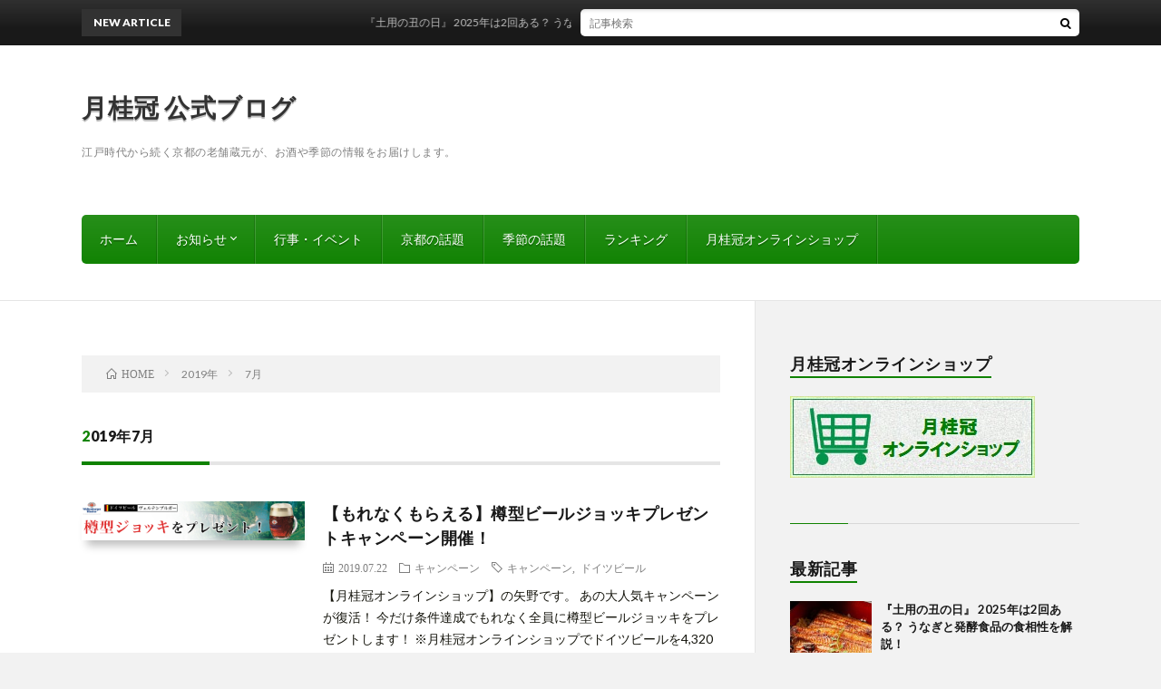

--- FILE ---
content_type: text/html; charset=UTF-8
request_url: https://www.gekkeikan-shop.jp/blog/index.php/2019/07/
body_size: 10691
content:
<!DOCTYPE html>
<html lang="ja" prefix="og: http://ogp.me/ns#">
<head prefix="og: http://ogp.me/ns# fb: http://ogp.me/ns/fb# article: http://ogp.me/ns/article#">
<meta charset="UTF-8">
<title>2019年7月│月桂冠 公式ブログ</title>
<meta name='robots' content='max-image-preview:large' />
<link rel='stylesheet' id='wp-block-library-css' href='https://www.gekkeikan-shop.jp/blog/wp-includes/css/dist/block-library/style.min.css?ver=6.4.7' type='text/css' media='all' />
<style id='classic-theme-styles-inline-css' type='text/css'>
/*! This file is auto-generated */
.wp-block-button__link{color:#fff;background-color:#32373c;border-radius:9999px;box-shadow:none;text-decoration:none;padding:calc(.667em + 2px) calc(1.333em + 2px);font-size:1.125em}.wp-block-file__button{background:#32373c;color:#fff;text-decoration:none}
</style>
<style id='global-styles-inline-css' type='text/css'>
body{--wp--preset--color--black: #000000;--wp--preset--color--cyan-bluish-gray: #abb8c3;--wp--preset--color--white: #ffffff;--wp--preset--color--pale-pink: #f78da7;--wp--preset--color--vivid-red: #cf2e2e;--wp--preset--color--luminous-vivid-orange: #ff6900;--wp--preset--color--luminous-vivid-amber: #fcb900;--wp--preset--color--light-green-cyan: #7bdcb5;--wp--preset--color--vivid-green-cyan: #00d084;--wp--preset--color--pale-cyan-blue: #8ed1fc;--wp--preset--color--vivid-cyan-blue: #0693e3;--wp--preset--color--vivid-purple: #9b51e0;--wp--preset--gradient--vivid-cyan-blue-to-vivid-purple: linear-gradient(135deg,rgba(6,147,227,1) 0%,rgb(155,81,224) 100%);--wp--preset--gradient--light-green-cyan-to-vivid-green-cyan: linear-gradient(135deg,rgb(122,220,180) 0%,rgb(0,208,130) 100%);--wp--preset--gradient--luminous-vivid-amber-to-luminous-vivid-orange: linear-gradient(135deg,rgba(252,185,0,1) 0%,rgba(255,105,0,1) 100%);--wp--preset--gradient--luminous-vivid-orange-to-vivid-red: linear-gradient(135deg,rgba(255,105,0,1) 0%,rgb(207,46,46) 100%);--wp--preset--gradient--very-light-gray-to-cyan-bluish-gray: linear-gradient(135deg,rgb(238,238,238) 0%,rgb(169,184,195) 100%);--wp--preset--gradient--cool-to-warm-spectrum: linear-gradient(135deg,rgb(74,234,220) 0%,rgb(151,120,209) 20%,rgb(207,42,186) 40%,rgb(238,44,130) 60%,rgb(251,105,98) 80%,rgb(254,248,76) 100%);--wp--preset--gradient--blush-light-purple: linear-gradient(135deg,rgb(255,206,236) 0%,rgb(152,150,240) 100%);--wp--preset--gradient--blush-bordeaux: linear-gradient(135deg,rgb(254,205,165) 0%,rgb(254,45,45) 50%,rgb(107,0,62) 100%);--wp--preset--gradient--luminous-dusk: linear-gradient(135deg,rgb(255,203,112) 0%,rgb(199,81,192) 50%,rgb(65,88,208) 100%);--wp--preset--gradient--pale-ocean: linear-gradient(135deg,rgb(255,245,203) 0%,rgb(182,227,212) 50%,rgb(51,167,181) 100%);--wp--preset--gradient--electric-grass: linear-gradient(135deg,rgb(202,248,128) 0%,rgb(113,206,126) 100%);--wp--preset--gradient--midnight: linear-gradient(135deg,rgb(2,3,129) 0%,rgb(40,116,252) 100%);--wp--preset--font-size--small: 13px;--wp--preset--font-size--medium: 20px;--wp--preset--font-size--large: 36px;--wp--preset--font-size--x-large: 42px;--wp--preset--spacing--20: 0.44rem;--wp--preset--spacing--30: 0.67rem;--wp--preset--spacing--40: 1rem;--wp--preset--spacing--50: 1.5rem;--wp--preset--spacing--60: 2.25rem;--wp--preset--spacing--70: 3.38rem;--wp--preset--spacing--80: 5.06rem;--wp--preset--shadow--natural: 6px 6px 9px rgba(0, 0, 0, 0.2);--wp--preset--shadow--deep: 12px 12px 50px rgba(0, 0, 0, 0.4);--wp--preset--shadow--sharp: 6px 6px 0px rgba(0, 0, 0, 0.2);--wp--preset--shadow--outlined: 6px 6px 0px -3px rgba(255, 255, 255, 1), 6px 6px rgba(0, 0, 0, 1);--wp--preset--shadow--crisp: 6px 6px 0px rgba(0, 0, 0, 1);}:where(.is-layout-flex){gap: 0.5em;}:where(.is-layout-grid){gap: 0.5em;}body .is-layout-flow > .alignleft{float: left;margin-inline-start: 0;margin-inline-end: 2em;}body .is-layout-flow > .alignright{float: right;margin-inline-start: 2em;margin-inline-end: 0;}body .is-layout-flow > .aligncenter{margin-left: auto !important;margin-right: auto !important;}body .is-layout-constrained > .alignleft{float: left;margin-inline-start: 0;margin-inline-end: 2em;}body .is-layout-constrained > .alignright{float: right;margin-inline-start: 2em;margin-inline-end: 0;}body .is-layout-constrained > .aligncenter{margin-left: auto !important;margin-right: auto !important;}body .is-layout-constrained > :where(:not(.alignleft):not(.alignright):not(.alignfull)){max-width: var(--wp--style--global--content-size);margin-left: auto !important;margin-right: auto !important;}body .is-layout-constrained > .alignwide{max-width: var(--wp--style--global--wide-size);}body .is-layout-flex{display: flex;}body .is-layout-flex{flex-wrap: wrap;align-items: center;}body .is-layout-flex > *{margin: 0;}body .is-layout-grid{display: grid;}body .is-layout-grid > *{margin: 0;}:where(.wp-block-columns.is-layout-flex){gap: 2em;}:where(.wp-block-columns.is-layout-grid){gap: 2em;}:where(.wp-block-post-template.is-layout-flex){gap: 1.25em;}:where(.wp-block-post-template.is-layout-grid){gap: 1.25em;}.has-black-color{color: var(--wp--preset--color--black) !important;}.has-cyan-bluish-gray-color{color: var(--wp--preset--color--cyan-bluish-gray) !important;}.has-white-color{color: var(--wp--preset--color--white) !important;}.has-pale-pink-color{color: var(--wp--preset--color--pale-pink) !important;}.has-vivid-red-color{color: var(--wp--preset--color--vivid-red) !important;}.has-luminous-vivid-orange-color{color: var(--wp--preset--color--luminous-vivid-orange) !important;}.has-luminous-vivid-amber-color{color: var(--wp--preset--color--luminous-vivid-amber) !important;}.has-light-green-cyan-color{color: var(--wp--preset--color--light-green-cyan) !important;}.has-vivid-green-cyan-color{color: var(--wp--preset--color--vivid-green-cyan) !important;}.has-pale-cyan-blue-color{color: var(--wp--preset--color--pale-cyan-blue) !important;}.has-vivid-cyan-blue-color{color: var(--wp--preset--color--vivid-cyan-blue) !important;}.has-vivid-purple-color{color: var(--wp--preset--color--vivid-purple) !important;}.has-black-background-color{background-color: var(--wp--preset--color--black) !important;}.has-cyan-bluish-gray-background-color{background-color: var(--wp--preset--color--cyan-bluish-gray) !important;}.has-white-background-color{background-color: var(--wp--preset--color--white) !important;}.has-pale-pink-background-color{background-color: var(--wp--preset--color--pale-pink) !important;}.has-vivid-red-background-color{background-color: var(--wp--preset--color--vivid-red) !important;}.has-luminous-vivid-orange-background-color{background-color: var(--wp--preset--color--luminous-vivid-orange) !important;}.has-luminous-vivid-amber-background-color{background-color: var(--wp--preset--color--luminous-vivid-amber) !important;}.has-light-green-cyan-background-color{background-color: var(--wp--preset--color--light-green-cyan) !important;}.has-vivid-green-cyan-background-color{background-color: var(--wp--preset--color--vivid-green-cyan) !important;}.has-pale-cyan-blue-background-color{background-color: var(--wp--preset--color--pale-cyan-blue) !important;}.has-vivid-cyan-blue-background-color{background-color: var(--wp--preset--color--vivid-cyan-blue) !important;}.has-vivid-purple-background-color{background-color: var(--wp--preset--color--vivid-purple) !important;}.has-black-border-color{border-color: var(--wp--preset--color--black) !important;}.has-cyan-bluish-gray-border-color{border-color: var(--wp--preset--color--cyan-bluish-gray) !important;}.has-white-border-color{border-color: var(--wp--preset--color--white) !important;}.has-pale-pink-border-color{border-color: var(--wp--preset--color--pale-pink) !important;}.has-vivid-red-border-color{border-color: var(--wp--preset--color--vivid-red) !important;}.has-luminous-vivid-orange-border-color{border-color: var(--wp--preset--color--luminous-vivid-orange) !important;}.has-luminous-vivid-amber-border-color{border-color: var(--wp--preset--color--luminous-vivid-amber) !important;}.has-light-green-cyan-border-color{border-color: var(--wp--preset--color--light-green-cyan) !important;}.has-vivid-green-cyan-border-color{border-color: var(--wp--preset--color--vivid-green-cyan) !important;}.has-pale-cyan-blue-border-color{border-color: var(--wp--preset--color--pale-cyan-blue) !important;}.has-vivid-cyan-blue-border-color{border-color: var(--wp--preset--color--vivid-cyan-blue) !important;}.has-vivid-purple-border-color{border-color: var(--wp--preset--color--vivid-purple) !important;}.has-vivid-cyan-blue-to-vivid-purple-gradient-background{background: var(--wp--preset--gradient--vivid-cyan-blue-to-vivid-purple) !important;}.has-light-green-cyan-to-vivid-green-cyan-gradient-background{background: var(--wp--preset--gradient--light-green-cyan-to-vivid-green-cyan) !important;}.has-luminous-vivid-amber-to-luminous-vivid-orange-gradient-background{background: var(--wp--preset--gradient--luminous-vivid-amber-to-luminous-vivid-orange) !important;}.has-luminous-vivid-orange-to-vivid-red-gradient-background{background: var(--wp--preset--gradient--luminous-vivid-orange-to-vivid-red) !important;}.has-very-light-gray-to-cyan-bluish-gray-gradient-background{background: var(--wp--preset--gradient--very-light-gray-to-cyan-bluish-gray) !important;}.has-cool-to-warm-spectrum-gradient-background{background: var(--wp--preset--gradient--cool-to-warm-spectrum) !important;}.has-blush-light-purple-gradient-background{background: var(--wp--preset--gradient--blush-light-purple) !important;}.has-blush-bordeaux-gradient-background{background: var(--wp--preset--gradient--blush-bordeaux) !important;}.has-luminous-dusk-gradient-background{background: var(--wp--preset--gradient--luminous-dusk) !important;}.has-pale-ocean-gradient-background{background: var(--wp--preset--gradient--pale-ocean) !important;}.has-electric-grass-gradient-background{background: var(--wp--preset--gradient--electric-grass) !important;}.has-midnight-gradient-background{background: var(--wp--preset--gradient--midnight) !important;}.has-small-font-size{font-size: var(--wp--preset--font-size--small) !important;}.has-medium-font-size{font-size: var(--wp--preset--font-size--medium) !important;}.has-large-font-size{font-size: var(--wp--preset--font-size--large) !important;}.has-x-large-font-size{font-size: var(--wp--preset--font-size--x-large) !important;}
.wp-block-navigation a:where(:not(.wp-element-button)){color: inherit;}
:where(.wp-block-post-template.is-layout-flex){gap: 1.25em;}:where(.wp-block-post-template.is-layout-grid){gap: 1.25em;}
:where(.wp-block-columns.is-layout-flex){gap: 2em;}:where(.wp-block-columns.is-layout-grid){gap: 2em;}
.wp-block-pullquote{font-size: 1.5em;line-height: 1.6;}
</style>
<link rel="https://api.w.org/" href="https://www.gekkeikan-shop.jp/blog/index.php/wp-json/" /><link rel="stylesheet" href="https://www.gekkeikan-shop.jp/blog/wp-content/themes/lionblog/style.css">
<link rel="stylesheet" href="https://www.gekkeikan-shop.jp/blog/wp-content/themes/lionblog/css/icon.css">
<link rel="stylesheet" href="https://fonts.googleapis.com/css?family=Lato:400,700,900">
<meta http-equiv="X-UA-Compatible" content="IE=edge">
<meta name="viewport" content="width=device-width, initial-scale=1, shrink-to-fit=no">
<link rel="dns-prefetch" href="//www.google.com">
<link rel="dns-prefetch" href="//www.google-analytics.com">
<link rel="dns-prefetch" href="//fonts.googleapis.com">
<link rel="dns-prefetch" href="//fonts.gstatic.com">
<link rel="dns-prefetch" href="//pagead2.googlesyndication.com">
<link rel="dns-prefetch" href="//googleads.g.doubleclick.net">
<link rel="dns-prefetch" href="//www.gstatic.com">
<style>
/*User Custom Color SP*/
.t-color .globalNavi__switch{background-color:#0f8200;}

/*User Custom Color SP/PC*/
.t-color .dateList__item a:hover,
.t-color .footerNavi__list li a:hover,
.t-color .copyright__link:hover,
.t-color .heading.heading-first:first-letter,
.t-color .heading a:hover,
.t-color .btn__link,
.t-color .widget .tag-cloud-link,
.t-color .comment-respond .submit,
.t-color .comments__list .comment-reply-link,
.t-color .widget a:hover,
.t-color .widget ul li .rsswidget,
.t-color .content a,
.t-color .related__title,
.t-color .ctaPost__btn:hover,
.t-color .prevNext__title{color:#0f8200;}
.t-color .globalNavi__list,
.t-color .eyecatch__cat a,
.t-color .pagetop,
.t-color .archiveTitle::before,
.t-color .heading.heading-secondary::before,
.t-color .btn__link:hover,
.t-color .widget .tag-cloud-link:hover,
.t-color .comment-respond .submit:hover,
.t-color .comments__list .comment-reply-link:hover,
.t-color .widget::before,
.t-color .widget .calendar_wrap tbody a:hover,
.t-color .comments__list .comment-meta,
.t-color .ctaPost__btn,
.t-color .prevNext__pop{background-color:#0f8200;}
.t-color .archiveList,
.t-color .heading.heading-widget,
.t-color .btn__link,
.t-color .widget .tag-cloud-link,
.t-color .comment-respond .submit,
.t-color .comments__list .comment-reply-link,
.t-color .content a:hover,
.t-color .ctaPost__btn,
.t-color.t-light .l-hMain::before{border-color:#0f8200;}
</style>
<link rel="icon" href="https://www.gekkeikan-shop.jp/blog/wp-content/uploads/2018/03/cropped-logo_laurel_4c-32x32.png" sizes="32x32" />
<link rel="icon" href="https://www.gekkeikan-shop.jp/blog/wp-content/uploads/2018/03/cropped-logo_laurel_4c-192x192.png" sizes="192x192" />
<link rel="apple-touch-icon" href="https://www.gekkeikan-shop.jp/blog/wp-content/uploads/2018/03/cropped-logo_laurel_4c-180x180.png" />
<meta name="msapplication-TileImage" content="https://www.gekkeikan-shop.jp/blog/wp-content/uploads/2018/03/cropped-logo_laurel_4c-270x270.png" />
		<style type="text/css" id="wp-custom-css">
			p {font-size: 16px; color: #16160e; line-height: 2; margin-bottom: 1.4em;}

.content ol {margin-bottom: 2em;}
.content ol li {font-size: 16px;}

.content ul {margin-bottom: 2em;}
.content ul li {font-size: 16px;}

.content dl dt {font-weight: bold;font-size: 16px;}
.content dl dd {padding-bottom: 1.6em;font-size: 16px;}		</style>
		<meta property="og:site_name" content="月桂冠 公式ブログ" />
<meta property="og:type" content="article" />
<meta property="og:title" content="2019年7月│月桂冠 公式ブログ" />
<meta property="og:description" content="江戸時代から続く京都の老舗蔵元が、お酒や季節の情報をお届けします。" />
<meta property="og:url" content="https://www.gekkeikan-shop.jp/blog/index.php/2026/01/" />
<meta property="og:image" content="https://www.gekkeikan-shop.jp/blog/wp-content/themes/lionblog/img/img_no.gif" />
<meta name="twitter:card" content="summary" />

<script>
  (function(i,s,o,g,r,a,m){i['GoogleAnalyticsObject']=r;i[r]=i[r]||function(){
  (i[r].q=i[r].q||[]).push(arguments)},i[r].l=1*new Date();a=s.createElement(o),
  m=s.getElementsByTagName(o)[0];a.async=1;a.src=g;m.parentNode.insertBefore(a,m)
  })(window,document,'script','https://www.google-analytics.com/analytics.js','ga');

  ga('create', 'UA-58399629-1', 'auto');
  ga('send', 'pageview');
</script>


</head>
<body class="t-separate t-color t-rich">

    
  <!--l-header-->
  <header class="l-header">
    
    <!--l-hMain-->
    <div class="l-hMain">
      <div class="container">
      
        <div class="siteTitle siteTitle-noneAd">
	              <p class="siteTitle__big u-txtShdw"><a class="siteTitle__link" href="https://www.gekkeikan-shop.jp/blog/">月桂冠 公式ブログ</a></p>          <p class="siteTitle__small">江戸時代から続く京都の老舗蔵元が、お酒や季節の情報をお届けします。</p>	            </div>
      

	          
      
        <nav class="globalNavi">
        <input class="globalNavi__toggle" id="globalNavi__toggle" type="checkbox" value="none">
        <label class="globalNavi__switch" for="globalNavi__toggle"></label>
	    <ul class="globalNavi__list u-txtShdw"><li id="menu-item-44" class="menu-item menu-item-type-custom menu-item-object-custom menu-item-home menu-item-44"><a href="https://www.gekkeikan-shop.jp/blog/">ホーム</a></li>
<li id="menu-item-45" class="menu-item menu-item-type-taxonomy menu-item-object-category menu-item-has-children menu-item-45"><a href="https://www.gekkeikan-shop.jp/blog/index.php/category/new/">お知らせ</a>
<ul class="sub-menu">
	<li id="menu-item-767" class="menu-item menu-item-type-taxonomy menu-item-object-category menu-item-767"><a href="https://www.gekkeikan-shop.jp/blog/index.php/category/new/campaign/">キャンペーン</a></li>
	<li id="menu-item-766" class="menu-item menu-item-type-taxonomy menu-item-object-category menu-item-766"><a href="https://www.gekkeikan-shop.jp/blog/index.php/category/new/new-product/">新商品</a></li>
</ul>
</li>
<li id="menu-item-1134" class="menu-item menu-item-type-taxonomy menu-item-object-category menu-item-1134"><a href="https://www.gekkeikan-shop.jp/blog/index.php/category/event/">行事・イベント</a></li>
<li id="menu-item-208" class="menu-item menu-item-type-taxonomy menu-item-object-category menu-item-208"><a href="https://www.gekkeikan-shop.jp/blog/index.php/category/kyoto/">京都の話題</a></li>
<li id="menu-item-241" class="menu-item menu-item-type-taxonomy menu-item-object-category menu-item-241"><a href="https://www.gekkeikan-shop.jp/blog/index.php/category/season/">季節の話題</a></li>
<li id="menu-item-490" class="menu-item menu-item-type-taxonomy menu-item-object-category menu-item-490"><a href="https://www.gekkeikan-shop.jp/blog/index.php/category/ranking/">ランキング</a></li>
<li id="menu-item-43" class="menu-item menu-item-type-custom menu-item-object-custom menu-item-43"><a target="_blank" rel="noopener" href="https://www.gekkeikan-shop.jp/">月桂冠オンラインショップ</a></li>
</ul>
	            </nav>
       
      </div>
    </div>
    <!-- /l-hMain -->
    
    
    <!-- l-hExtra -->
		    <div class="l-hExtra">
      <div class="container">
        
        <div class="marquee">
          <div class="marquee__title">NEW ARTICLE</div>
          <div class="marquee__item">
		  		              <a class="marquee__link" href="https://www.gekkeikan-shop.jp/blog/index.php/season/doyounoushi2018/">『土用の丑の日』 2025年は2回ある？  うなぎと発酵食品の食相性を解説！</a>
		  		            </div>
        </div>

        <div class="socialSearch">
                        <div class="searchBox">
        <form class="searchBox__form" method="get" target="_top" action="https://www.gekkeikan-shop.jp/blog/" >
          <input class="searchBox__input" type="text" maxlength="50" name="s" placeholder="記事検索"><button class="searchBox__submit icon-search" type="submit" value="search"> </button>
        </form>
      </div>                
	                    </div>
     
      </div>
    </div>
        <!-- /l-hExtra -->
    
  </header>
  <!--/l-header-->
  
    
  <!-- l-wrapper -->
  <div class="l-wrapper ">
	
    <!-- l-main -->
    <main class="l-main">
	
	  <div class="breadcrumb" ><div class="container" ><ul class="breadcrumb__list"><li class="breadcrumb__item" itemscope itemtype="http://data-vocabulary.org/Breadcrumb"><a href="https://www.gekkeikan-shop.jp/blog/" itemprop="url"><span class="icon-home" itemprop="title">HOME</span></a></li><li class="breadcrumb__item" itemscope itemtype="http://data-vocabulary.org/Breadcrumb"><a href="https://www.gekkeikan-shop.jp/blog/index.php/2019/" itemprop="url"><span itemprop="title">2019年</span></a></li><li class="breadcrumb__item">7月</li></ul></div></div> 
      <header class="archiveTitle">
        <h1 class="heading heading-first">2019年7月</h1>
		      </header>
      
      
	          <div class="archive">
	    	                  <article class="archiveList archiveList-leftImg">
      
        <h2 class="heading heading-archive heading-leftImg">
          <a href="https://www.gekkeikan-shop.jp/blog/index.php/new/campaign/beer-mug-cp2019/">【もれなくもらえる】樽型ビールジョッキプレゼントキャンペーン開催！</a>
        </h2>
        
		          <div class="eyecatch eyecatch-leftImg">
                                    <a href="https://www.gekkeikan-shop.jp/blog/index.php/new/campaign/beer-mug-cp2019/"><img width="640" height="112" src="https://www.gekkeikan-shop.jp/blog/wp-content/uploads/2019/07/樽型ジョッキCPバナー.jpg" class="attachment-icatch size-icatch wp-post-image" alt="樽型ジョッキCPバナー" decoding="async" fetchpriority="high" /></a>
          </div>
                
                <ul class="dateList dateList-leftImg">
                      <li class="dateList__item icon-calendar">2019.07.22</li>
                                <li class="dateList__item icon-folder"><a href="https://www.gekkeikan-shop.jp/blog/index.php/category/new/campaign/" rel="category tag">キャンペーン</a></li>
                                <li class="dateList__item icon-tag"><a href="https://www.gekkeikan-shop.jp/blog/index.php/tag/campaign/" rel="tag">キャンペーン</a>, <a href="https://www.gekkeikan-shop.jp/blog/index.php/tag/germanbeer/" rel="tag">ドイツビール</a></li>
                  </ul>
                
        <p class="archiveList__text archiveList__text-leftImg">
		  【月桂冠オンラインショップ】の矢野です。 あの大人気キャンペーンが復活！ 今だけ条件達成でもれなく全員に樽型ビールジョッキをプレゼントします！ ※月桂冠オンラインショップでドイツビールを4,320円( [&hellip;]        </p>
        
        <div class="btn btn-right btn-leftImg">
          <a class="btn__link" href="https://www.gekkeikan-shop.jp/blog/index.php/new/campaign/beer-mug-cp2019/">続きを読む</a>
        </div>
      
      </article>
      
      
       
		  		  			                  <article class="archiveList archiveList-leftImg">
      
        <h2 class="heading heading-archive heading-leftImg">
          <a href="https://www.gekkeikan-shop.jp/blog/index.php/season/apollo-50th/">アポロ11号月面着陸から50周年</a>
        </h2>
        
		          <div class="eyecatch eyecatch-leftImg">
                                    <a href="https://www.gekkeikan-shop.jp/blog/index.php/season/apollo-50th/"><img width="890" height="500" src="https://www.gekkeikan-shop.jp/blog/wp-content/uploads/2019/07/月桂冠-夜の酒蔵-890x500.jpg" class="attachment-icatch size-icatch wp-post-image" alt="" decoding="async" /></a>
          </div>
                
                <ul class="dateList dateList-leftImg">
                      <li class="dateList__item icon-calendar">2019.07.12</li>
                                <li class="dateList__item icon-folder"><a href="https://www.gekkeikan-shop.jp/blog/index.php/category/season/" rel="category tag">季節の話題</a></li>
                                <li class="dateList__item icon-tag"><a href="https://www.gekkeikan-shop.jp/blog/index.php/tag/anniversary/" rel="tag">記念日</a></li>
                  </ul>
                
        <p class="archiveList__text archiveList__text-leftImg">
		  【月桂冠オンラインショップ】の矢野です。 1969年7月20日（UTC＝協定世界時）、NASAの宇宙船「アポロ11号」が月面に着陸しました。 これは、人類が初めて月に降り立った瞬間でもあります。 この [&hellip;]        </p>
        
        <div class="btn btn-right btn-leftImg">
          <a class="btn__link" href="https://www.gekkeikan-shop.jp/blog/index.php/season/apollo-50th/">続きを読む</a>
        </div>
      
      </article>
      
      
       
		  		  			                  <article class="archiveList archiveList-leftImg">
      
        <h2 class="heading heading-archive heading-leftImg">
          <a href="https://www.gekkeikan-shop.jp/blog/index.php/event/icomkyoto2019/">「ICOM KYOTO 2019」開催記念！月桂冠大倉記念館 特別イベント</a>
        </h2>
        
		          <div class="eyecatch eyecatch-leftImg">
                                    <a href="https://www.gekkeikan-shop.jp/blog/index.php/event/icomkyoto2019/"><img width="890" height="500" src="https://www.gekkeikan-shop.jp/blog/wp-content/uploads/2019/07/月桂冠-大倉記念館-890x500.jpg" class="attachment-icatch size-icatch wp-post-image" alt="月桂冠 大倉記念館" decoding="async" /></a>
          </div>
                
                <ul class="dateList dateList-leftImg">
                      <li class="dateList__item icon-calendar">2019.07.10</li>
                                <li class="dateList__item icon-folder"><a href="https://www.gekkeikan-shop.jp/blog/index.php/category/event/" rel="category tag">行事・イベント</a></li>
                                <li class="dateList__item icon-tag"><a href="https://www.gekkeikan-shop.jp/blog/index.php/tag/event/" rel="tag">イベント</a>, <a href="https://www.gekkeikan-shop.jp/blog/index.php/tag/kyoto/" rel="tag">京都</a>, <a href="https://www.gekkeikan-shop.jp/blog/index.php/tag/kinenkan/" rel="tag">大倉記念館</a></li>
                  </ul>
                
        <p class="archiveList__text archiveList__text-leftImg">
		  【月桂冠オンラインショップ】の矢野です。 2019年9月1日から7日まで、日本で初めて「ICOM KYOTO 2019」が開催されます。 月桂冠もその活動に協賛し、大倉記念館での特別イベントを開催しま [&hellip;]        </p>
        
        <div class="btn btn-right btn-leftImg">
          <a class="btn__link" href="https://www.gekkeikan-shop.jp/blog/index.php/event/icomkyoto2019/">続きを読む</a>
        </div>
      
      </article>
      
      
       
		  		  			                  <article class="archiveList archiveList-leftImg">
      
        <h2 class="heading heading-archive heading-leftImg">
          <a href="https://www.gekkeikan-shop.jp/blog/index.php/new/first-anniversary/">ブログ開設1周年を迎えました！</a>
        </h2>
        
		          <div class="eyecatch eyecatch-leftImg">
                                    <a href="https://www.gekkeikan-shop.jp/blog/index.php/new/first-anniversary/"><img width="890" height="428" src="https://www.gekkeikan-shop.jp/blog/wp-content/uploads/2019/07/月桂冠-公式ブログ-一周年-890x428.jpg" class="attachment-icatch size-icatch wp-post-image" alt="月桂冠 公式ブログ 一周年" decoding="async" loading="lazy" /></a>
          </div>
                
                <ul class="dateList dateList-leftImg">
                      <li class="dateList__item icon-calendar">2019.07.06</li>
                                <li class="dateList__item icon-folder"><a href="https://www.gekkeikan-shop.jp/blog/index.php/category/new/" rel="category tag">お知らせ</a></li>
                                <li class="dateList__item icon-tag"><a href="https://www.gekkeikan-shop.jp/blog/index.php/tag/news/" rel="tag">ニュース</a></li>
                  </ul>
                
        <p class="archiveList__text archiveList__text-leftImg">
		  【月桂冠オンラインショップ】の矢野です。 2018年7月6日に開設した本ブログも、今日で1周年を迎えました。 この1年で、約7万人の方にブログを訪れていただきました。 これからも変わることなく日本酒の [&hellip;]        </p>
        
        <div class="btn btn-right btn-leftImg">
          <a class="btn__link" href="https://www.gekkeikan-shop.jp/blog/index.php/new/first-anniversary/">続きを読む</a>
        </div>
      
      </article>
      
      
       
		  		  			                  <article class="archiveList archiveList-leftImg">
      
        <h2 class="heading heading-archive heading-leftImg">
          <a href="https://www.gekkeikan-shop.jp/blog/index.php/new/campaign/the-shot-buy/">『THE SHOT』4本セットが当たる！プレゼントキャンペーン開催</a>
        </h2>
        
		          <div class="eyecatch eyecatch-leftImg">
                                    <a href="https://www.gekkeikan-shop.jp/blog/index.php/new/campaign/the-shot-buy/"><img width="699" height="400" src="https://www.gekkeikan-shop.jp/blog/wp-content/uploads/2019/07/【Twitter用】THE-SHOT-プレゼントCP画像.jpg" class="attachment-icatch size-icatch wp-post-image" alt="THE SHOT 本店プレゼントキャンペーン" decoding="async" loading="lazy" /></a>
          </div>
                
                <ul class="dateList dateList-leftImg">
                      <li class="dateList__item icon-calendar">2019.07.03</li>
                                <li class="dateList__item icon-folder"><a href="https://www.gekkeikan-shop.jp/blog/index.php/category/new/campaign/" rel="category tag">キャンペーン</a></li>
                                <li class="dateList__item icon-tag"><a href="https://www.gekkeikan-shop.jp/blog/index.php/tag/campaign/" rel="tag">キャンペーン</a>, <a href="https://www.gekkeikan-shop.jp/blog/index.php/tag/sake/" rel="tag">日本酒</a></li>
                  </ul>
                
        <p class="archiveList__text archiveList__text-leftImg">
		  【月桂冠オンラインショップ】の矢野です。 【月桂冠オンラインショップ】で5,400円以上ご購入いただくと、抽選で10名様に『THE SHOT』4本セットが当たるプレゼントキャンペーンを開催中です！ 『 [&hellip;]        </p>
        
        <div class="btn btn-right btn-leftImg">
          <a class="btn__link" href="https://www.gekkeikan-shop.jp/blog/index.php/new/campaign/the-shot-buy/">続きを読む</a>
        </div>
      
      </article>
      
      
       
		  		  			                  <article class="archiveList archiveList-leftImg">
      
        <h2 class="heading heading-archive heading-leftImg">
          <a href="https://www.gekkeikan-shop.jp/blog/index.php/event/kwansei2019/">関西学院大学さんで日本酒勉強会を行いました！</a>
        </h2>
        
		          <div class="eyecatch eyecatch-leftImg">
                                    <a href="https://www.gekkeikan-shop.jp/blog/index.php/event/kwansei2019/"><img width="890" height="500" src="https://www.gekkeikan-shop.jp/blog/wp-content/uploads/2019/07/関西学院大学-日本酒勉強会-e1561963654633-890x500.jpg" class="attachment-icatch size-icatch wp-post-image" alt="関西学院大学 日本酒勉強会" decoding="async" loading="lazy" /></a>
          </div>
                
                <ul class="dateList dateList-leftImg">
                      <li class="dateList__item icon-calendar">2019.07.01</li>
                                <li class="dateList__item icon-folder"><a href="https://www.gekkeikan-shop.jp/blog/index.php/category/event/" rel="category tag">行事・イベント</a></li>
                                <li class="dateList__item icon-tag"><a href="https://www.gekkeikan-shop.jp/blog/index.php/tag/event/" rel="tag">イベント</a>, <a href="https://www.gekkeikan-shop.jp/blog/index.php/tag/report/" rel="tag">レポート</a>, <a href="https://www.gekkeikan-shop.jp/blog/index.php/tag/sake/" rel="tag">日本酒</a></li>
                  </ul>
                
        <p class="archiveList__text archiveList__text-leftImg">
		  【月桂冠オンラインショップ】の矢野です。 6月24日(月)、関西学院大学さんで日本酒勉強会を行いました。 当日は50名以上の学生さんが参加してくださり、日本酒の講義や利き酒クイズ、食事とのマリアージュ [&hellip;]        </p>
        
        <div class="btn btn-right btn-leftImg">
          <a class="btn__link" href="https://www.gekkeikan-shop.jp/blog/index.php/event/kwansei2019/">続きを読む</a>
        </div>
      
      </article>
      
      
       
		  		  		        </div>
	  	  
	        
    </main>
    <!-- /l-main -->
    
	    <!-- l-sidebar -->
          <div class="l-sidebar">
	  
	          <aside class="widget"><h2 class="heading heading-widget">月桂冠オンラインショップ</h2>			<div class="textwidget"><p><a href="https://www.gekkeikan-shop.jp/"><img loading="lazy" decoding="async" class="alignnone size-full wp-image-1073" src="https://www.gekkeikan-shop.jp/blog/wp-content/uploads/2018/09/オンラインショップ新バナー.jpg" alt="オンラインショップ新バナー" width="270" height="90" /></a></p>
</div>
		</aside><aside class="widget"><h2 class="heading heading-widget">最新記事</h2>            <ol class="imgListWidget">
                              
              <li class="imgListWidget__item">
                                  <a class="imgListWidget__borderBox" href="https://www.gekkeikan-shop.jp/blog/index.php/season/doyounoushi2018/" title="『土用の丑の日』 2025年は2回ある？  うなぎと発酵食品の食相性を解説！"><span>
                                      <img width="150" height="150" src="https://www.gekkeikan-shop.jp/blog/wp-content/uploads/2023/06/土用の丑の日_うな重-150x150.jpg" class="attachment-thumbnail size-thumbnail wp-post-image" alt="土用の丑の日_うな重" decoding="async" loading="lazy" />                                    </span></a>
                                <h3 class="imgListWidget__title">
                  <a href="https://www.gekkeikan-shop.jp/blog/index.php/season/doyounoushi2018/">『土用の丑の日』 2025年は2回ある？  うなぎと発酵食品の食相性を解説！</a>
                  <span class="post-date">2025.07.01</span>                </h3>
              </li>
                              
              <li class="imgListWidget__item">
                                  <a class="imgListWidget__borderBox" href="https://www.gekkeikan-shop.jp/blog/index.php/uncategorized/3658/" title="「酒米の王様」山田錦を使用したワンランク上の特別商品特集"><span>
                                      <img width="150" height="150" src="https://www.gekkeikan-shop.jp/blog/wp-content/uploads/2025/02/●IMG_7728-150x150.jpg" class="attachment-thumbnail size-thumbnail wp-post-image" alt="" decoding="async" loading="lazy" />                                    </span></a>
                                <h3 class="imgListWidget__title">
                  <a href="https://www.gekkeikan-shop.jp/blog/index.php/uncategorized/3658/">「酒米の王様」山田錦を使用したワンランク上の特別商品特集</a>
                  <span class="post-date">2025.02.07</span>                </h3>
              </li>
                              
              <li class="imgListWidget__item">
                                  <a class="imgListWidget__borderBox" href="https://www.gekkeikan-shop.jp/blog/index.php/recipe/sakekasu-amazake/" title="酒粕甘酒（さけかすあまざけ）を作ってみた！酒粕成分が身体を温める秘密を解説！"><span>
                                      <img width="150" height="150" src="https://www.gekkeikan-shop.jp/blog/wp-content/uploads/2018/12/酒粕甘酒-メイン-e1545464603939-150x150.jpg" class="attachment-thumbnail size-thumbnail wp-post-image" alt="酒粕甘酒 メイン" decoding="async" loading="lazy" />                                    </span></a>
                                <h3 class="imgListWidget__title">
                  <a href="https://www.gekkeikan-shop.jp/blog/index.php/recipe/sakekasu-amazake/">酒粕甘酒（さけかすあまざけ）を作ってみた！酒粕成分が身体を温める秘密を解説！</a>
                  <span class="post-date">2025.01.09</span>                </h3>
              </li>
                          </ol>
            </aside><aside class="widget"><h2 class="heading heading-widget">人気記事</h2>        <ol class="rankListWidget">
          <li class="rankListWidget__item">
                        <div class="eyecatch eyecatch-widget u-txtShdw">
              <a href="https://www.gekkeikan-shop.jp/blog/index.php/season/doyounoushi2018/">
			    <img width="890" height="500" src="https://www.gekkeikan-shop.jp/blog/wp-content/uploads/2023/06/土用の丑の日_うな重.jpg" class="attachment-icatch size-icatch wp-post-image" alt="土用の丑の日_うな重" decoding="async" loading="lazy" />              </a>
            </div>
                        <h3 class="rankListWidget__title"><a href="https://www.gekkeikan-shop.jp/blog/index.php/season/doyounoushi2018/">『土用の丑の日』 2025年は2回ある？  うなぎと発酵食品の食相性を解説！</a></h3>
            <div class="dateList dateList-widget">
                            <span class="dateList__item icon-folder"><a href="https://www.gekkeikan-shop.jp/blog/index.php/category/season/" rel="category tag">季節の話題</a></span>
            </div>
          </li>
          <li class="rankListWidget__item">
                        <div class="eyecatch eyecatch-widget u-txtShdw">
              <a href="https://www.gekkeikan-shop.jp/blog/index.php/recipe/sakekasu-amazake/">
			    <img width="890" height="500" src="https://www.gekkeikan-shop.jp/blog/wp-content/uploads/2018/12/酒粕甘酒-メイン-e1545464603939-890x500.jpg" class="attachment-icatch size-icatch wp-post-image" alt="酒粕甘酒 メイン" decoding="async" loading="lazy" />              </a>
            </div>
                        <h3 class="rankListWidget__title"><a href="https://www.gekkeikan-shop.jp/blog/index.php/recipe/sakekasu-amazake/">酒粕甘酒（さけかすあまざけ）を作ってみた！酒粕成分が身体を温める秘密を解説！</a></h3>
            <div class="dateList dateList-widget">
                            <span class="dateList__item icon-folder"><a href="https://www.gekkeikan-shop.jp/blog/index.php/category/recipe/" rel="category tag">レシピ</a></span>
            </div>
          </li>
          <li class="rankListWidget__item">
                        <div class="eyecatch eyecatch-widget u-txtShdw">
              <a href="https://www.gekkeikan-shop.jp/blog/index.php/season/shougatsu-sake/">
			    <img width="890" height="487" src="https://www.gekkeikan-shop.jp/blog/wp-content/uploads/2018/12/月桂冠-正月-日本酒-朱盃-890x487.jpg" class="attachment-icatch size-icatch wp-post-image" alt="月桂冠 正月 日本酒 朱盃" decoding="async" loading="lazy" />              </a>
            </div>
                        <h3 class="rankListWidget__title"><a href="https://www.gekkeikan-shop.jp/blog/index.php/season/shougatsu-sake/">正月と日本酒 &#8211; 「お屠蘇(とそ)」や「御神酒」「鏡開き」の文化</a></h3>
            <div class="dateList dateList-widget">
                            <span class="dateList__item icon-folder"><a href="https://www.gekkeikan-shop.jp/blog/index.php/category/season/" rel="category tag">季節の話題</a></span>
            </div>
          </li>
        </ol>
		</aside><aside class="widget"><h2 class="heading heading-widget">サイト内検索</h2>      <div class="searchBox">
        <form class="searchBox__form" method="get" target="_top" action="https://www.gekkeikan-shop.jp/blog/" >
          <input class="searchBox__input" type="text" maxlength="50" name="s" placeholder="記事検索"><button class="searchBox__submit icon-search" type="submit" value="search"> </button>
        </form>
      </div></aside><aside class="widget"><h2 class="heading heading-widget">月桂冠 公式ツイッター</h2>			<div class="textwidget"><p><a class="twitter-timeline" href="https://twitter.com/gekkeikansake?ref_src=twsrc%5Etfw" data-height="600">Tweets by GEKKEIKAN_SAKE</a> <script async src="https://platform.twitter.com/widgets.js" charset="utf-8"></script></p>
</div>
		</aside><aside class="widget"><div id="calendar_wrap" class="calendar_wrap"><table id="wp-calendar" class="wp-calendar-table">
	<caption>2019年7月</caption>
	<thead>
	<tr>
		<th scope="col" title="月曜日">月</th>
		<th scope="col" title="火曜日">火</th>
		<th scope="col" title="水曜日">水</th>
		<th scope="col" title="木曜日">木</th>
		<th scope="col" title="金曜日">金</th>
		<th scope="col" title="土曜日">土</th>
		<th scope="col" title="日曜日">日</th>
	</tr>
	</thead>
	<tbody>
	<tr><td><a href="https://www.gekkeikan-shop.jp/blog/index.php/2019/07/01/" aria-label="2019年7月1日 に投稿を公開">1</a></td><td>2</td><td><a href="https://www.gekkeikan-shop.jp/blog/index.php/2019/07/03/" aria-label="2019年7月3日 に投稿を公開">3</a></td><td>4</td><td>5</td><td><a href="https://www.gekkeikan-shop.jp/blog/index.php/2019/07/06/" aria-label="2019年7月6日 に投稿を公開">6</a></td><td>7</td>
	</tr>
	<tr>
		<td>8</td><td>9</td><td><a href="https://www.gekkeikan-shop.jp/blog/index.php/2019/07/10/" aria-label="2019年7月10日 に投稿を公開">10</a></td><td>11</td><td><a href="https://www.gekkeikan-shop.jp/blog/index.php/2019/07/12/" aria-label="2019年7月12日 に投稿を公開">12</a></td><td>13</td><td>14</td>
	</tr>
	<tr>
		<td>15</td><td>16</td><td>17</td><td>18</td><td>19</td><td>20</td><td>21</td>
	</tr>
	<tr>
		<td><a href="https://www.gekkeikan-shop.jp/blog/index.php/2019/07/22/" aria-label="2019年7月22日 に投稿を公開">22</a></td><td>23</td><td>24</td><td>25</td><td>26</td><td>27</td><td>28</td>
	</tr>
	<tr>
		<td>29</td><td>30</td><td>31</td>
		<td class="pad" colspan="4">&nbsp;</td>
	</tr>
	</tbody>
	</table><nav aria-label="前と次の月" class="wp-calendar-nav">
		<span class="wp-calendar-nav-prev"><a href="https://www.gekkeikan-shop.jp/blog/index.php/2019/06/">&laquo; 6月</a></span>
		<span class="pad">&nbsp;</span>
		<span class="wp-calendar-nav-next"><a href="https://www.gekkeikan-shop.jp/blog/index.php/2019/08/">8月 &raquo;</a></span>
	</nav></div></aside><aside class="widget"><h2 class="heading heading-widget">アーカイブ</h2>
			<ul>
					<li><a href='https://www.gekkeikan-shop.jp/blog/index.php/2025/07/'>2025年7月</a></li>
	<li><a href='https://www.gekkeikan-shop.jp/blog/index.php/2025/02/'>2025年2月</a></li>
	<li><a href='https://www.gekkeikan-shop.jp/blog/index.php/2025/01/'>2025年1月</a></li>
	<li><a href='https://www.gekkeikan-shop.jp/blog/index.php/2024/10/'>2024年10月</a></li>
	<li><a href='https://www.gekkeikan-shop.jp/blog/index.php/2024/07/'>2024年7月</a></li>
	<li><a href='https://www.gekkeikan-shop.jp/blog/index.php/2024/06/'>2024年6月</a></li>
	<li><a href='https://www.gekkeikan-shop.jp/blog/index.php/2024/05/'>2024年5月</a></li>
	<li><a href='https://www.gekkeikan-shop.jp/blog/index.php/2024/04/'>2024年4月</a></li>
	<li><a href='https://www.gekkeikan-shop.jp/blog/index.php/2024/03/'>2024年3月</a></li>
	<li><a href='https://www.gekkeikan-shop.jp/blog/index.php/2024/02/'>2024年2月</a></li>
	<li><a href='https://www.gekkeikan-shop.jp/blog/index.php/2024/01/'>2024年1月</a></li>
	<li><a href='https://www.gekkeikan-shop.jp/blog/index.php/2023/12/'>2023年12月</a></li>
	<li><a href='https://www.gekkeikan-shop.jp/blog/index.php/2023/10/'>2023年10月</a></li>
	<li><a href='https://www.gekkeikan-shop.jp/blog/index.php/2023/09/'>2023年9月</a></li>
	<li><a href='https://www.gekkeikan-shop.jp/blog/index.php/2023/08/'>2023年8月</a></li>
	<li><a href='https://www.gekkeikan-shop.jp/blog/index.php/2023/06/'>2023年6月</a></li>
	<li><a href='https://www.gekkeikan-shop.jp/blog/index.php/2023/04/'>2023年4月</a></li>
	<li><a href='https://www.gekkeikan-shop.jp/blog/index.php/2023/03/'>2023年3月</a></li>
	<li><a href='https://www.gekkeikan-shop.jp/blog/index.php/2022/08/'>2022年8月</a></li>
	<li><a href='https://www.gekkeikan-shop.jp/blog/index.php/2022/01/'>2022年1月</a></li>
	<li><a href='https://www.gekkeikan-shop.jp/blog/index.php/2021/09/'>2021年9月</a></li>
	<li><a href='https://www.gekkeikan-shop.jp/blog/index.php/2021/06/'>2021年6月</a></li>
	<li><a href='https://www.gekkeikan-shop.jp/blog/index.php/2020/12/'>2020年12月</a></li>
	<li><a href='https://www.gekkeikan-shop.jp/blog/index.php/2020/11/'>2020年11月</a></li>
	<li><a href='https://www.gekkeikan-shop.jp/blog/index.php/2020/10/'>2020年10月</a></li>
	<li><a href='https://www.gekkeikan-shop.jp/blog/index.php/2020/08/'>2020年8月</a></li>
	<li><a href='https://www.gekkeikan-shop.jp/blog/index.php/2020/07/'>2020年7月</a></li>
	<li><a href='https://www.gekkeikan-shop.jp/blog/index.php/2020/04/'>2020年4月</a></li>
	<li><a href='https://www.gekkeikan-shop.jp/blog/index.php/2020/03/'>2020年3月</a></li>
	<li><a href='https://www.gekkeikan-shop.jp/blog/index.php/2020/02/'>2020年2月</a></li>
	<li><a href='https://www.gekkeikan-shop.jp/blog/index.php/2020/01/'>2020年1月</a></li>
	<li><a href='https://www.gekkeikan-shop.jp/blog/index.php/2019/12/'>2019年12月</a></li>
	<li><a href='https://www.gekkeikan-shop.jp/blog/index.php/2019/11/'>2019年11月</a></li>
	<li><a href='https://www.gekkeikan-shop.jp/blog/index.php/2019/10/'>2019年10月</a></li>
	<li><a href='https://www.gekkeikan-shop.jp/blog/index.php/2019/08/'>2019年8月</a></li>
	<li><a href='https://www.gekkeikan-shop.jp/blog/index.php/2019/07/' aria-current="page">2019年7月</a></li>
	<li><a href='https://www.gekkeikan-shop.jp/blog/index.php/2019/06/'>2019年6月</a></li>
	<li><a href='https://www.gekkeikan-shop.jp/blog/index.php/2019/05/'>2019年5月</a></li>
	<li><a href='https://www.gekkeikan-shop.jp/blog/index.php/2019/04/'>2019年4月</a></li>
	<li><a href='https://www.gekkeikan-shop.jp/blog/index.php/2019/03/'>2019年3月</a></li>
	<li><a href='https://www.gekkeikan-shop.jp/blog/index.php/2019/02/'>2019年2月</a></li>
	<li><a href='https://www.gekkeikan-shop.jp/blog/index.php/2019/01/'>2019年1月</a></li>
	<li><a href='https://www.gekkeikan-shop.jp/blog/index.php/2018/12/'>2018年12月</a></li>
	<li><a href='https://www.gekkeikan-shop.jp/blog/index.php/2018/11/'>2018年11月</a></li>
	<li><a href='https://www.gekkeikan-shop.jp/blog/index.php/2018/10/'>2018年10月</a></li>
	<li><a href='https://www.gekkeikan-shop.jp/blog/index.php/2018/09/'>2018年9月</a></li>
	<li><a href='https://www.gekkeikan-shop.jp/blog/index.php/2018/08/'>2018年8月</a></li>
	<li><a href='https://www.gekkeikan-shop.jp/blog/index.php/2018/07/'>2018年7月</a></li>
			</ul>

			</aside><aside class="widget"><h2 class="heading heading-widget">カテゴリー</h2><form action="https://www.gekkeikan-shop.jp/blog" method="get"><label class="screen-reader-text" for="cat">カテゴリー</label><select  name='cat' id='cat' class='postform'>
	<option value='-1'>カテゴリーを選択</option>
	<option class="level-0" value="7">お知らせ&nbsp;&nbsp;(4)</option>
	<option class="level-0" value="6">お酒の豆知識&nbsp;&nbsp;(12)</option>
	<option class="level-0" value="11">キャンペーン&nbsp;&nbsp;(13)</option>
	<option class="level-0" value="12">ニュース&nbsp;&nbsp;(9)</option>
	<option class="level-0" value="28">ランキング&nbsp;&nbsp;(7)</option>
	<option class="level-0" value="9">レシピ&nbsp;&nbsp;(6)</option>
	<option class="level-0" value="25">京都の話題&nbsp;&nbsp;(10)</option>
	<option class="level-0" value="37">商品紹介&nbsp;&nbsp;(4)</option>
	<option class="level-0" value="26">季節の話題&nbsp;&nbsp;(37)</option>
	<option class="level-0" value="10">新商品&nbsp;&nbsp;(26)</option>
	<option class="level-0" value="1">未分類&nbsp;&nbsp;(1)</option>
	<option class="level-0" value="35">行事・イベント&nbsp;&nbsp;(39)</option>
</select>
</form><script type="text/javascript">
/* <![CDATA[ */

(function() {
	var dropdown = document.getElementById( "cat" );
	function onCatChange() {
		if ( dropdown.options[ dropdown.selectedIndex ].value > 0 ) {
			dropdown.parentNode.submit();
		}
	}
	dropdown.onchange = onCatChange;
})();

/* ]]> */
</script>
</aside>	  	  
	      
    </div>

    <!-- /l-sidebar -->
	    
  </div>
  <!-- /l-wrapper -->


  <!--l-footer-->
  <footer class="l-footer">
    <div class="container">
      <div class="pagetop u-txtShdw"><a class="pagetop__link" href="#top">Back to Top</a></div>

              
         
      <nav class="footerNavi">
	  	  <ul class="footerNavi__list u-txtShdw"><li class="menu-item menu-item-type-custom menu-item-object-custom menu-item-home menu-item-44"><a href="https://www.gekkeikan-shop.jp/blog/">ホーム</a></li>
<li class="menu-item menu-item-type-taxonomy menu-item-object-category menu-item-45"><a href="https://www.gekkeikan-shop.jp/blog/index.php/category/new/">お知らせ</a></li>
<li class="menu-item menu-item-type-taxonomy menu-item-object-category menu-item-1134"><a href="https://www.gekkeikan-shop.jp/blog/index.php/category/event/">行事・イベント</a></li>
<li class="menu-item menu-item-type-taxonomy menu-item-object-category menu-item-208"><a href="https://www.gekkeikan-shop.jp/blog/index.php/category/kyoto/">京都の話題</a></li>
<li class="menu-item menu-item-type-taxonomy menu-item-object-category menu-item-241"><a href="https://www.gekkeikan-shop.jp/blog/index.php/category/season/">季節の話題</a></li>
<li class="menu-item menu-item-type-taxonomy menu-item-object-category menu-item-490"><a href="https://www.gekkeikan-shop.jp/blog/index.php/category/ranking/">ランキング</a></li>
<li class="menu-item menu-item-type-custom menu-item-object-custom menu-item-43"><a target="_blank" rel="noopener" href="https://www.gekkeikan-shop.jp/">月桂冠オンラインショップ</a></li>
</ul>	        </nav>

      <div class="copyright">
              Copyright Gekkeikan Sake Co.,Ltd All Right Reserved.            
	    <span class="copyright__info u-none">
		  月桂冠 公式ブログ by <a class="copyright__link" href="http://fit-jp.com/" target="_blank">FIT-Web Create</a>. Powered by <a class="copyright__link" href="https://wordpress.org/" target="_blank">WordPress</a>.
        </span>
      
      </div>
      

    </div>     
  </footer>
  <!-- /l-footer -->

      <script type="text/javascript" src="https://www.gekkeikan-shop.jp/blog/wp-includes/js/wp-embed.min.js?ver=6.4.7" id="wp-embed-js" defer="defer" data-wp-strategy="defer"></script>
  

</body>
</html>

--- FILE ---
content_type: text/plain
request_url: https://www.google-analytics.com/j/collect?v=1&_v=j102&a=1068384669&t=pageview&_s=1&dl=https%3A%2F%2Fwww.gekkeikan-shop.jp%2Fblog%2Findex.php%2F2019%2F07%2F&ul=en-us%40posix&dt=2019%E5%B9%B47%E6%9C%88%E2%94%82%E6%9C%88%E6%A1%82%E5%86%A0%20%E5%85%AC%E5%BC%8F%E3%83%96%E3%83%AD%E3%82%B0&sr=1280x720&vp=1280x720&_u=IEBAAEABAAAAACAAI~&jid=591254457&gjid=1394680735&cid=961731311.1769750079&tid=UA-58399629-1&_gid=1209276969.1769750079&_r=1&_slc=1&z=839711341
body_size: -451
content:
2,cG-9EV2F5M9BC